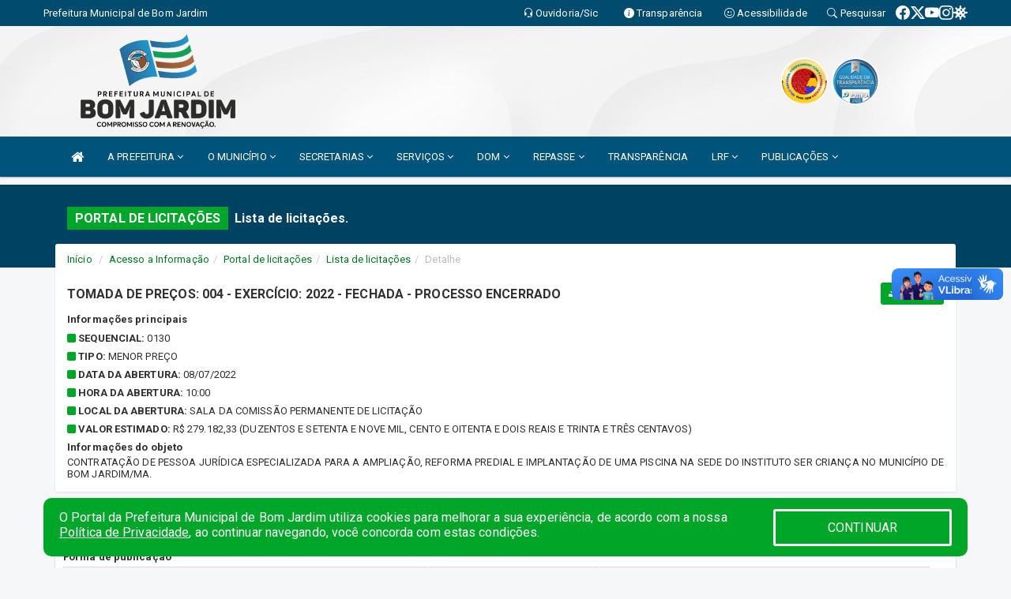

--- FILE ---
content_type: text/html; charset=utf-8
request_url: https://www.google.com/recaptcha/api2/anchor?ar=1&k=6Lfpno0rAAAAAKLuHiMwU8-MdXdGCKY9-FdmjwEF&co=aHR0cHM6Ly9ib21qYXJkaW0ubWEuZ292LmJyOjQ0Mw..&hl=pt-BR&v=PoyoqOPhxBO7pBk68S4YbpHZ&size=normal&anchor-ms=20000&execute-ms=30000&cb=mxyh2g6mu8ni
body_size: 49788
content:
<!DOCTYPE HTML><html dir="ltr" lang="pt-BR"><head><meta http-equiv="Content-Type" content="text/html; charset=UTF-8">
<meta http-equiv="X-UA-Compatible" content="IE=edge">
<title>reCAPTCHA</title>
<style type="text/css">
/* cyrillic-ext */
@font-face {
  font-family: 'Roboto';
  font-style: normal;
  font-weight: 400;
  font-stretch: 100%;
  src: url(//fonts.gstatic.com/s/roboto/v48/KFO7CnqEu92Fr1ME7kSn66aGLdTylUAMa3GUBHMdazTgWw.woff2) format('woff2');
  unicode-range: U+0460-052F, U+1C80-1C8A, U+20B4, U+2DE0-2DFF, U+A640-A69F, U+FE2E-FE2F;
}
/* cyrillic */
@font-face {
  font-family: 'Roboto';
  font-style: normal;
  font-weight: 400;
  font-stretch: 100%;
  src: url(//fonts.gstatic.com/s/roboto/v48/KFO7CnqEu92Fr1ME7kSn66aGLdTylUAMa3iUBHMdazTgWw.woff2) format('woff2');
  unicode-range: U+0301, U+0400-045F, U+0490-0491, U+04B0-04B1, U+2116;
}
/* greek-ext */
@font-face {
  font-family: 'Roboto';
  font-style: normal;
  font-weight: 400;
  font-stretch: 100%;
  src: url(//fonts.gstatic.com/s/roboto/v48/KFO7CnqEu92Fr1ME7kSn66aGLdTylUAMa3CUBHMdazTgWw.woff2) format('woff2');
  unicode-range: U+1F00-1FFF;
}
/* greek */
@font-face {
  font-family: 'Roboto';
  font-style: normal;
  font-weight: 400;
  font-stretch: 100%;
  src: url(//fonts.gstatic.com/s/roboto/v48/KFO7CnqEu92Fr1ME7kSn66aGLdTylUAMa3-UBHMdazTgWw.woff2) format('woff2');
  unicode-range: U+0370-0377, U+037A-037F, U+0384-038A, U+038C, U+038E-03A1, U+03A3-03FF;
}
/* math */
@font-face {
  font-family: 'Roboto';
  font-style: normal;
  font-weight: 400;
  font-stretch: 100%;
  src: url(//fonts.gstatic.com/s/roboto/v48/KFO7CnqEu92Fr1ME7kSn66aGLdTylUAMawCUBHMdazTgWw.woff2) format('woff2');
  unicode-range: U+0302-0303, U+0305, U+0307-0308, U+0310, U+0312, U+0315, U+031A, U+0326-0327, U+032C, U+032F-0330, U+0332-0333, U+0338, U+033A, U+0346, U+034D, U+0391-03A1, U+03A3-03A9, U+03B1-03C9, U+03D1, U+03D5-03D6, U+03F0-03F1, U+03F4-03F5, U+2016-2017, U+2034-2038, U+203C, U+2040, U+2043, U+2047, U+2050, U+2057, U+205F, U+2070-2071, U+2074-208E, U+2090-209C, U+20D0-20DC, U+20E1, U+20E5-20EF, U+2100-2112, U+2114-2115, U+2117-2121, U+2123-214F, U+2190, U+2192, U+2194-21AE, U+21B0-21E5, U+21F1-21F2, U+21F4-2211, U+2213-2214, U+2216-22FF, U+2308-230B, U+2310, U+2319, U+231C-2321, U+2336-237A, U+237C, U+2395, U+239B-23B7, U+23D0, U+23DC-23E1, U+2474-2475, U+25AF, U+25B3, U+25B7, U+25BD, U+25C1, U+25CA, U+25CC, U+25FB, U+266D-266F, U+27C0-27FF, U+2900-2AFF, U+2B0E-2B11, U+2B30-2B4C, U+2BFE, U+3030, U+FF5B, U+FF5D, U+1D400-1D7FF, U+1EE00-1EEFF;
}
/* symbols */
@font-face {
  font-family: 'Roboto';
  font-style: normal;
  font-weight: 400;
  font-stretch: 100%;
  src: url(//fonts.gstatic.com/s/roboto/v48/KFO7CnqEu92Fr1ME7kSn66aGLdTylUAMaxKUBHMdazTgWw.woff2) format('woff2');
  unicode-range: U+0001-000C, U+000E-001F, U+007F-009F, U+20DD-20E0, U+20E2-20E4, U+2150-218F, U+2190, U+2192, U+2194-2199, U+21AF, U+21E6-21F0, U+21F3, U+2218-2219, U+2299, U+22C4-22C6, U+2300-243F, U+2440-244A, U+2460-24FF, U+25A0-27BF, U+2800-28FF, U+2921-2922, U+2981, U+29BF, U+29EB, U+2B00-2BFF, U+4DC0-4DFF, U+FFF9-FFFB, U+10140-1018E, U+10190-1019C, U+101A0, U+101D0-101FD, U+102E0-102FB, U+10E60-10E7E, U+1D2C0-1D2D3, U+1D2E0-1D37F, U+1F000-1F0FF, U+1F100-1F1AD, U+1F1E6-1F1FF, U+1F30D-1F30F, U+1F315, U+1F31C, U+1F31E, U+1F320-1F32C, U+1F336, U+1F378, U+1F37D, U+1F382, U+1F393-1F39F, U+1F3A7-1F3A8, U+1F3AC-1F3AF, U+1F3C2, U+1F3C4-1F3C6, U+1F3CA-1F3CE, U+1F3D4-1F3E0, U+1F3ED, U+1F3F1-1F3F3, U+1F3F5-1F3F7, U+1F408, U+1F415, U+1F41F, U+1F426, U+1F43F, U+1F441-1F442, U+1F444, U+1F446-1F449, U+1F44C-1F44E, U+1F453, U+1F46A, U+1F47D, U+1F4A3, U+1F4B0, U+1F4B3, U+1F4B9, U+1F4BB, U+1F4BF, U+1F4C8-1F4CB, U+1F4D6, U+1F4DA, U+1F4DF, U+1F4E3-1F4E6, U+1F4EA-1F4ED, U+1F4F7, U+1F4F9-1F4FB, U+1F4FD-1F4FE, U+1F503, U+1F507-1F50B, U+1F50D, U+1F512-1F513, U+1F53E-1F54A, U+1F54F-1F5FA, U+1F610, U+1F650-1F67F, U+1F687, U+1F68D, U+1F691, U+1F694, U+1F698, U+1F6AD, U+1F6B2, U+1F6B9-1F6BA, U+1F6BC, U+1F6C6-1F6CF, U+1F6D3-1F6D7, U+1F6E0-1F6EA, U+1F6F0-1F6F3, U+1F6F7-1F6FC, U+1F700-1F7FF, U+1F800-1F80B, U+1F810-1F847, U+1F850-1F859, U+1F860-1F887, U+1F890-1F8AD, U+1F8B0-1F8BB, U+1F8C0-1F8C1, U+1F900-1F90B, U+1F93B, U+1F946, U+1F984, U+1F996, U+1F9E9, U+1FA00-1FA6F, U+1FA70-1FA7C, U+1FA80-1FA89, U+1FA8F-1FAC6, U+1FACE-1FADC, U+1FADF-1FAE9, U+1FAF0-1FAF8, U+1FB00-1FBFF;
}
/* vietnamese */
@font-face {
  font-family: 'Roboto';
  font-style: normal;
  font-weight: 400;
  font-stretch: 100%;
  src: url(//fonts.gstatic.com/s/roboto/v48/KFO7CnqEu92Fr1ME7kSn66aGLdTylUAMa3OUBHMdazTgWw.woff2) format('woff2');
  unicode-range: U+0102-0103, U+0110-0111, U+0128-0129, U+0168-0169, U+01A0-01A1, U+01AF-01B0, U+0300-0301, U+0303-0304, U+0308-0309, U+0323, U+0329, U+1EA0-1EF9, U+20AB;
}
/* latin-ext */
@font-face {
  font-family: 'Roboto';
  font-style: normal;
  font-weight: 400;
  font-stretch: 100%;
  src: url(//fonts.gstatic.com/s/roboto/v48/KFO7CnqEu92Fr1ME7kSn66aGLdTylUAMa3KUBHMdazTgWw.woff2) format('woff2');
  unicode-range: U+0100-02BA, U+02BD-02C5, U+02C7-02CC, U+02CE-02D7, U+02DD-02FF, U+0304, U+0308, U+0329, U+1D00-1DBF, U+1E00-1E9F, U+1EF2-1EFF, U+2020, U+20A0-20AB, U+20AD-20C0, U+2113, U+2C60-2C7F, U+A720-A7FF;
}
/* latin */
@font-face {
  font-family: 'Roboto';
  font-style: normal;
  font-weight: 400;
  font-stretch: 100%;
  src: url(//fonts.gstatic.com/s/roboto/v48/KFO7CnqEu92Fr1ME7kSn66aGLdTylUAMa3yUBHMdazQ.woff2) format('woff2');
  unicode-range: U+0000-00FF, U+0131, U+0152-0153, U+02BB-02BC, U+02C6, U+02DA, U+02DC, U+0304, U+0308, U+0329, U+2000-206F, U+20AC, U+2122, U+2191, U+2193, U+2212, U+2215, U+FEFF, U+FFFD;
}
/* cyrillic-ext */
@font-face {
  font-family: 'Roboto';
  font-style: normal;
  font-weight: 500;
  font-stretch: 100%;
  src: url(//fonts.gstatic.com/s/roboto/v48/KFO7CnqEu92Fr1ME7kSn66aGLdTylUAMa3GUBHMdazTgWw.woff2) format('woff2');
  unicode-range: U+0460-052F, U+1C80-1C8A, U+20B4, U+2DE0-2DFF, U+A640-A69F, U+FE2E-FE2F;
}
/* cyrillic */
@font-face {
  font-family: 'Roboto';
  font-style: normal;
  font-weight: 500;
  font-stretch: 100%;
  src: url(//fonts.gstatic.com/s/roboto/v48/KFO7CnqEu92Fr1ME7kSn66aGLdTylUAMa3iUBHMdazTgWw.woff2) format('woff2');
  unicode-range: U+0301, U+0400-045F, U+0490-0491, U+04B0-04B1, U+2116;
}
/* greek-ext */
@font-face {
  font-family: 'Roboto';
  font-style: normal;
  font-weight: 500;
  font-stretch: 100%;
  src: url(//fonts.gstatic.com/s/roboto/v48/KFO7CnqEu92Fr1ME7kSn66aGLdTylUAMa3CUBHMdazTgWw.woff2) format('woff2');
  unicode-range: U+1F00-1FFF;
}
/* greek */
@font-face {
  font-family: 'Roboto';
  font-style: normal;
  font-weight: 500;
  font-stretch: 100%;
  src: url(//fonts.gstatic.com/s/roboto/v48/KFO7CnqEu92Fr1ME7kSn66aGLdTylUAMa3-UBHMdazTgWw.woff2) format('woff2');
  unicode-range: U+0370-0377, U+037A-037F, U+0384-038A, U+038C, U+038E-03A1, U+03A3-03FF;
}
/* math */
@font-face {
  font-family: 'Roboto';
  font-style: normal;
  font-weight: 500;
  font-stretch: 100%;
  src: url(//fonts.gstatic.com/s/roboto/v48/KFO7CnqEu92Fr1ME7kSn66aGLdTylUAMawCUBHMdazTgWw.woff2) format('woff2');
  unicode-range: U+0302-0303, U+0305, U+0307-0308, U+0310, U+0312, U+0315, U+031A, U+0326-0327, U+032C, U+032F-0330, U+0332-0333, U+0338, U+033A, U+0346, U+034D, U+0391-03A1, U+03A3-03A9, U+03B1-03C9, U+03D1, U+03D5-03D6, U+03F0-03F1, U+03F4-03F5, U+2016-2017, U+2034-2038, U+203C, U+2040, U+2043, U+2047, U+2050, U+2057, U+205F, U+2070-2071, U+2074-208E, U+2090-209C, U+20D0-20DC, U+20E1, U+20E5-20EF, U+2100-2112, U+2114-2115, U+2117-2121, U+2123-214F, U+2190, U+2192, U+2194-21AE, U+21B0-21E5, U+21F1-21F2, U+21F4-2211, U+2213-2214, U+2216-22FF, U+2308-230B, U+2310, U+2319, U+231C-2321, U+2336-237A, U+237C, U+2395, U+239B-23B7, U+23D0, U+23DC-23E1, U+2474-2475, U+25AF, U+25B3, U+25B7, U+25BD, U+25C1, U+25CA, U+25CC, U+25FB, U+266D-266F, U+27C0-27FF, U+2900-2AFF, U+2B0E-2B11, U+2B30-2B4C, U+2BFE, U+3030, U+FF5B, U+FF5D, U+1D400-1D7FF, U+1EE00-1EEFF;
}
/* symbols */
@font-face {
  font-family: 'Roboto';
  font-style: normal;
  font-weight: 500;
  font-stretch: 100%;
  src: url(//fonts.gstatic.com/s/roboto/v48/KFO7CnqEu92Fr1ME7kSn66aGLdTylUAMaxKUBHMdazTgWw.woff2) format('woff2');
  unicode-range: U+0001-000C, U+000E-001F, U+007F-009F, U+20DD-20E0, U+20E2-20E4, U+2150-218F, U+2190, U+2192, U+2194-2199, U+21AF, U+21E6-21F0, U+21F3, U+2218-2219, U+2299, U+22C4-22C6, U+2300-243F, U+2440-244A, U+2460-24FF, U+25A0-27BF, U+2800-28FF, U+2921-2922, U+2981, U+29BF, U+29EB, U+2B00-2BFF, U+4DC0-4DFF, U+FFF9-FFFB, U+10140-1018E, U+10190-1019C, U+101A0, U+101D0-101FD, U+102E0-102FB, U+10E60-10E7E, U+1D2C0-1D2D3, U+1D2E0-1D37F, U+1F000-1F0FF, U+1F100-1F1AD, U+1F1E6-1F1FF, U+1F30D-1F30F, U+1F315, U+1F31C, U+1F31E, U+1F320-1F32C, U+1F336, U+1F378, U+1F37D, U+1F382, U+1F393-1F39F, U+1F3A7-1F3A8, U+1F3AC-1F3AF, U+1F3C2, U+1F3C4-1F3C6, U+1F3CA-1F3CE, U+1F3D4-1F3E0, U+1F3ED, U+1F3F1-1F3F3, U+1F3F5-1F3F7, U+1F408, U+1F415, U+1F41F, U+1F426, U+1F43F, U+1F441-1F442, U+1F444, U+1F446-1F449, U+1F44C-1F44E, U+1F453, U+1F46A, U+1F47D, U+1F4A3, U+1F4B0, U+1F4B3, U+1F4B9, U+1F4BB, U+1F4BF, U+1F4C8-1F4CB, U+1F4D6, U+1F4DA, U+1F4DF, U+1F4E3-1F4E6, U+1F4EA-1F4ED, U+1F4F7, U+1F4F9-1F4FB, U+1F4FD-1F4FE, U+1F503, U+1F507-1F50B, U+1F50D, U+1F512-1F513, U+1F53E-1F54A, U+1F54F-1F5FA, U+1F610, U+1F650-1F67F, U+1F687, U+1F68D, U+1F691, U+1F694, U+1F698, U+1F6AD, U+1F6B2, U+1F6B9-1F6BA, U+1F6BC, U+1F6C6-1F6CF, U+1F6D3-1F6D7, U+1F6E0-1F6EA, U+1F6F0-1F6F3, U+1F6F7-1F6FC, U+1F700-1F7FF, U+1F800-1F80B, U+1F810-1F847, U+1F850-1F859, U+1F860-1F887, U+1F890-1F8AD, U+1F8B0-1F8BB, U+1F8C0-1F8C1, U+1F900-1F90B, U+1F93B, U+1F946, U+1F984, U+1F996, U+1F9E9, U+1FA00-1FA6F, U+1FA70-1FA7C, U+1FA80-1FA89, U+1FA8F-1FAC6, U+1FACE-1FADC, U+1FADF-1FAE9, U+1FAF0-1FAF8, U+1FB00-1FBFF;
}
/* vietnamese */
@font-face {
  font-family: 'Roboto';
  font-style: normal;
  font-weight: 500;
  font-stretch: 100%;
  src: url(//fonts.gstatic.com/s/roboto/v48/KFO7CnqEu92Fr1ME7kSn66aGLdTylUAMa3OUBHMdazTgWw.woff2) format('woff2');
  unicode-range: U+0102-0103, U+0110-0111, U+0128-0129, U+0168-0169, U+01A0-01A1, U+01AF-01B0, U+0300-0301, U+0303-0304, U+0308-0309, U+0323, U+0329, U+1EA0-1EF9, U+20AB;
}
/* latin-ext */
@font-face {
  font-family: 'Roboto';
  font-style: normal;
  font-weight: 500;
  font-stretch: 100%;
  src: url(//fonts.gstatic.com/s/roboto/v48/KFO7CnqEu92Fr1ME7kSn66aGLdTylUAMa3KUBHMdazTgWw.woff2) format('woff2');
  unicode-range: U+0100-02BA, U+02BD-02C5, U+02C7-02CC, U+02CE-02D7, U+02DD-02FF, U+0304, U+0308, U+0329, U+1D00-1DBF, U+1E00-1E9F, U+1EF2-1EFF, U+2020, U+20A0-20AB, U+20AD-20C0, U+2113, U+2C60-2C7F, U+A720-A7FF;
}
/* latin */
@font-face {
  font-family: 'Roboto';
  font-style: normal;
  font-weight: 500;
  font-stretch: 100%;
  src: url(//fonts.gstatic.com/s/roboto/v48/KFO7CnqEu92Fr1ME7kSn66aGLdTylUAMa3yUBHMdazQ.woff2) format('woff2');
  unicode-range: U+0000-00FF, U+0131, U+0152-0153, U+02BB-02BC, U+02C6, U+02DA, U+02DC, U+0304, U+0308, U+0329, U+2000-206F, U+20AC, U+2122, U+2191, U+2193, U+2212, U+2215, U+FEFF, U+FFFD;
}
/* cyrillic-ext */
@font-face {
  font-family: 'Roboto';
  font-style: normal;
  font-weight: 900;
  font-stretch: 100%;
  src: url(//fonts.gstatic.com/s/roboto/v48/KFO7CnqEu92Fr1ME7kSn66aGLdTylUAMa3GUBHMdazTgWw.woff2) format('woff2');
  unicode-range: U+0460-052F, U+1C80-1C8A, U+20B4, U+2DE0-2DFF, U+A640-A69F, U+FE2E-FE2F;
}
/* cyrillic */
@font-face {
  font-family: 'Roboto';
  font-style: normal;
  font-weight: 900;
  font-stretch: 100%;
  src: url(//fonts.gstatic.com/s/roboto/v48/KFO7CnqEu92Fr1ME7kSn66aGLdTylUAMa3iUBHMdazTgWw.woff2) format('woff2');
  unicode-range: U+0301, U+0400-045F, U+0490-0491, U+04B0-04B1, U+2116;
}
/* greek-ext */
@font-face {
  font-family: 'Roboto';
  font-style: normal;
  font-weight: 900;
  font-stretch: 100%;
  src: url(//fonts.gstatic.com/s/roboto/v48/KFO7CnqEu92Fr1ME7kSn66aGLdTylUAMa3CUBHMdazTgWw.woff2) format('woff2');
  unicode-range: U+1F00-1FFF;
}
/* greek */
@font-face {
  font-family: 'Roboto';
  font-style: normal;
  font-weight: 900;
  font-stretch: 100%;
  src: url(//fonts.gstatic.com/s/roboto/v48/KFO7CnqEu92Fr1ME7kSn66aGLdTylUAMa3-UBHMdazTgWw.woff2) format('woff2');
  unicode-range: U+0370-0377, U+037A-037F, U+0384-038A, U+038C, U+038E-03A1, U+03A3-03FF;
}
/* math */
@font-face {
  font-family: 'Roboto';
  font-style: normal;
  font-weight: 900;
  font-stretch: 100%;
  src: url(//fonts.gstatic.com/s/roboto/v48/KFO7CnqEu92Fr1ME7kSn66aGLdTylUAMawCUBHMdazTgWw.woff2) format('woff2');
  unicode-range: U+0302-0303, U+0305, U+0307-0308, U+0310, U+0312, U+0315, U+031A, U+0326-0327, U+032C, U+032F-0330, U+0332-0333, U+0338, U+033A, U+0346, U+034D, U+0391-03A1, U+03A3-03A9, U+03B1-03C9, U+03D1, U+03D5-03D6, U+03F0-03F1, U+03F4-03F5, U+2016-2017, U+2034-2038, U+203C, U+2040, U+2043, U+2047, U+2050, U+2057, U+205F, U+2070-2071, U+2074-208E, U+2090-209C, U+20D0-20DC, U+20E1, U+20E5-20EF, U+2100-2112, U+2114-2115, U+2117-2121, U+2123-214F, U+2190, U+2192, U+2194-21AE, U+21B0-21E5, U+21F1-21F2, U+21F4-2211, U+2213-2214, U+2216-22FF, U+2308-230B, U+2310, U+2319, U+231C-2321, U+2336-237A, U+237C, U+2395, U+239B-23B7, U+23D0, U+23DC-23E1, U+2474-2475, U+25AF, U+25B3, U+25B7, U+25BD, U+25C1, U+25CA, U+25CC, U+25FB, U+266D-266F, U+27C0-27FF, U+2900-2AFF, U+2B0E-2B11, U+2B30-2B4C, U+2BFE, U+3030, U+FF5B, U+FF5D, U+1D400-1D7FF, U+1EE00-1EEFF;
}
/* symbols */
@font-face {
  font-family: 'Roboto';
  font-style: normal;
  font-weight: 900;
  font-stretch: 100%;
  src: url(//fonts.gstatic.com/s/roboto/v48/KFO7CnqEu92Fr1ME7kSn66aGLdTylUAMaxKUBHMdazTgWw.woff2) format('woff2');
  unicode-range: U+0001-000C, U+000E-001F, U+007F-009F, U+20DD-20E0, U+20E2-20E4, U+2150-218F, U+2190, U+2192, U+2194-2199, U+21AF, U+21E6-21F0, U+21F3, U+2218-2219, U+2299, U+22C4-22C6, U+2300-243F, U+2440-244A, U+2460-24FF, U+25A0-27BF, U+2800-28FF, U+2921-2922, U+2981, U+29BF, U+29EB, U+2B00-2BFF, U+4DC0-4DFF, U+FFF9-FFFB, U+10140-1018E, U+10190-1019C, U+101A0, U+101D0-101FD, U+102E0-102FB, U+10E60-10E7E, U+1D2C0-1D2D3, U+1D2E0-1D37F, U+1F000-1F0FF, U+1F100-1F1AD, U+1F1E6-1F1FF, U+1F30D-1F30F, U+1F315, U+1F31C, U+1F31E, U+1F320-1F32C, U+1F336, U+1F378, U+1F37D, U+1F382, U+1F393-1F39F, U+1F3A7-1F3A8, U+1F3AC-1F3AF, U+1F3C2, U+1F3C4-1F3C6, U+1F3CA-1F3CE, U+1F3D4-1F3E0, U+1F3ED, U+1F3F1-1F3F3, U+1F3F5-1F3F7, U+1F408, U+1F415, U+1F41F, U+1F426, U+1F43F, U+1F441-1F442, U+1F444, U+1F446-1F449, U+1F44C-1F44E, U+1F453, U+1F46A, U+1F47D, U+1F4A3, U+1F4B0, U+1F4B3, U+1F4B9, U+1F4BB, U+1F4BF, U+1F4C8-1F4CB, U+1F4D6, U+1F4DA, U+1F4DF, U+1F4E3-1F4E6, U+1F4EA-1F4ED, U+1F4F7, U+1F4F9-1F4FB, U+1F4FD-1F4FE, U+1F503, U+1F507-1F50B, U+1F50D, U+1F512-1F513, U+1F53E-1F54A, U+1F54F-1F5FA, U+1F610, U+1F650-1F67F, U+1F687, U+1F68D, U+1F691, U+1F694, U+1F698, U+1F6AD, U+1F6B2, U+1F6B9-1F6BA, U+1F6BC, U+1F6C6-1F6CF, U+1F6D3-1F6D7, U+1F6E0-1F6EA, U+1F6F0-1F6F3, U+1F6F7-1F6FC, U+1F700-1F7FF, U+1F800-1F80B, U+1F810-1F847, U+1F850-1F859, U+1F860-1F887, U+1F890-1F8AD, U+1F8B0-1F8BB, U+1F8C0-1F8C1, U+1F900-1F90B, U+1F93B, U+1F946, U+1F984, U+1F996, U+1F9E9, U+1FA00-1FA6F, U+1FA70-1FA7C, U+1FA80-1FA89, U+1FA8F-1FAC6, U+1FACE-1FADC, U+1FADF-1FAE9, U+1FAF0-1FAF8, U+1FB00-1FBFF;
}
/* vietnamese */
@font-face {
  font-family: 'Roboto';
  font-style: normal;
  font-weight: 900;
  font-stretch: 100%;
  src: url(//fonts.gstatic.com/s/roboto/v48/KFO7CnqEu92Fr1ME7kSn66aGLdTylUAMa3OUBHMdazTgWw.woff2) format('woff2');
  unicode-range: U+0102-0103, U+0110-0111, U+0128-0129, U+0168-0169, U+01A0-01A1, U+01AF-01B0, U+0300-0301, U+0303-0304, U+0308-0309, U+0323, U+0329, U+1EA0-1EF9, U+20AB;
}
/* latin-ext */
@font-face {
  font-family: 'Roboto';
  font-style: normal;
  font-weight: 900;
  font-stretch: 100%;
  src: url(//fonts.gstatic.com/s/roboto/v48/KFO7CnqEu92Fr1ME7kSn66aGLdTylUAMa3KUBHMdazTgWw.woff2) format('woff2');
  unicode-range: U+0100-02BA, U+02BD-02C5, U+02C7-02CC, U+02CE-02D7, U+02DD-02FF, U+0304, U+0308, U+0329, U+1D00-1DBF, U+1E00-1E9F, U+1EF2-1EFF, U+2020, U+20A0-20AB, U+20AD-20C0, U+2113, U+2C60-2C7F, U+A720-A7FF;
}
/* latin */
@font-face {
  font-family: 'Roboto';
  font-style: normal;
  font-weight: 900;
  font-stretch: 100%;
  src: url(//fonts.gstatic.com/s/roboto/v48/KFO7CnqEu92Fr1ME7kSn66aGLdTylUAMa3yUBHMdazQ.woff2) format('woff2');
  unicode-range: U+0000-00FF, U+0131, U+0152-0153, U+02BB-02BC, U+02C6, U+02DA, U+02DC, U+0304, U+0308, U+0329, U+2000-206F, U+20AC, U+2122, U+2191, U+2193, U+2212, U+2215, U+FEFF, U+FFFD;
}

</style>
<link rel="stylesheet" type="text/css" href="https://www.gstatic.com/recaptcha/releases/PoyoqOPhxBO7pBk68S4YbpHZ/styles__ltr.css">
<script nonce="BKGSPtfaiWDAG713qZlQYQ" type="text/javascript">window['__recaptcha_api'] = 'https://www.google.com/recaptcha/api2/';</script>
<script type="text/javascript" src="https://www.gstatic.com/recaptcha/releases/PoyoqOPhxBO7pBk68S4YbpHZ/recaptcha__pt_br.js" nonce="BKGSPtfaiWDAG713qZlQYQ">
      
    </script></head>
<body><div id="rc-anchor-alert" class="rc-anchor-alert"></div>
<input type="hidden" id="recaptcha-token" value="[base64]">
<script type="text/javascript" nonce="BKGSPtfaiWDAG713qZlQYQ">
      recaptcha.anchor.Main.init("[\x22ainput\x22,[\x22bgdata\x22,\x22\x22,\[base64]/[base64]/MjU1Ong/[base64]/[base64]/[base64]/[base64]/[base64]/[base64]/[base64]/[base64]/[base64]/[base64]/[base64]/[base64]/[base64]/[base64]/[base64]\\u003d\x22,\[base64]\\u003d\\u003d\x22,\x22wrhcw7LDo8KYI8KhT8OGVw7DisKAw7AUAWDChsOQEELDmybDpV3Cp2wBTBvCtwTDsENNKkVnV8OMTsOvw5J4H2vCuwtyCcKifgJwwrsXw5XDpMK4IsKBwpjCssKPw5t8w7hKB8K2N2/DuMOoUcO3w6HDqwnChcOYwr0iCsOMFCrCgsOVGnhwM8OWw7rCiTzDucOEFEgywofDqlPCpcOIwqzDlsOfYQbDrcKtwqDCrFXCqkIMw4LDocK3wqocw7kKwrzChsKzwqbDvWDDisKNwonDqUhlwrhFw5U1w4nDkMKBXsKRw64QPMOcWsKkTB/Cv8KowrQDw5rCiyPCiBAGRhzCmgsVwpLDtiklZw/[base64]/CosOCJMOYw4VHw4Elw542fGZgeAvDjidycsKIwrFMZjjDmsOzcn9Ww61xdcOYDMOkTj06w6M3FsOCw4bCosKcaR/[base64]/w6JTHUTCi8OgwrPChcOawofDm8OiwoHDmWTCi8K7w5Vcw48ew67DmH/CrSnCgAYkdcO2w4BDw7DDmjbDmXLCkTcBNUzDqETDs3Qrw6kaVXHCjMOrw7/[base64]/XzHDpjfCjApUwrHDsMKUacOHw7lDw7rCisKgGWogJsO3w7bCusKEb8OLZwjDh1U1VcKQw5/Cng17w64iwocqR0PDtsOYRB3Dh05iecO2w7geZnvCpUnDiMKDw7PDlh3ClMKsw5pGwq3DrBZhJHIJNVlEw4Mzw4zCvgDCmzrDt1Bow4JiNmIBAQbDlcOHJsOsw644MF9/Ty7DsMKfa0BhamEBeMO8fsKzB3dSSArChcOrd8OyHmlBbDJGUBQSwpnDhDJSEMKrwrbCoh/Cjz5sw7cxw7w/[base64]/DjsOQUcKNwqo2fcOOZsKQDcOebsOTw6bDkHjDsMKEFsKkWAHCrC3ChQpwwoMlwp/Dkn3Duy/[base64]/CqVvDucKPHQUTw7nDsXnDvll2SzfCp8K7E8ONwrrDrcKiGMOxwq7DrsOhw7oQem8nF0xtTlgQwoPDncOCw67DrWkpfz8ZwpLCgCtrSMOmUmg/X8O+Og4pWjHClsOCwoAkG03DhWbDs3zCvsO9e8Ojw48EUsO9w4TDgGfCsD/CswvDscKyJ2EGwrFMwqzCm3bDuRULw79PAhcPUMK8FcOAw5fCk8Oke3bDsMK4UcOMwrIwZ8Kxw6sCw7fDmzETZcKMXDdsYsOewq9Zw7/CrinCtVIFFFbDusKVwqYpwofCr3HCjcKHwppcw4xHChTCgBpMwrLCqMKqMMKiw45+w6BpVsOBaX57w4LCtRDDncOyw6ATeGkHWF/[base64]/[base64]/w7nCokFGMMK2X8KFw79vw7LDv8O9wpHCvMKhw4XCkMKybVvCuQJ6Q8KhMHhBRcOsEMKbwqDDv8ONYz/[base64]/[base64]/[base64]/Dt8OUR8K8cMKqwqbCh8O7wqR3f8KOPh/CkcKkw7LCkcKOwok8BnPDhHbChcO7OAUuw5rDoMKmJwnDgkrCsSR7w6vCpMOpOyBPSlggwqs6wqLCiGMSw50cK8KRw5YWw4JMw4LCpwkRw75awqnDrHFnJMKlKcOnFUjDm0JqCcK8wrF+w4PCjztPw4NnwpYnBcKEw7V1w5TDpsKdwodgYm/[base64]/wpTCncKVwofDv1Yjw6oBYsOiw6/CvHbDoMOZPMKpwp1tw4h8w4VRwpd3fXzDqmouw4EVT8Oawp59OcK7VMOLKxRCw53DuBTCq1LCmQrDlG/[base64]/ClmJDw5pOw5DDtRjDuDoUFsO2TGDDu8KxAQrDizs9O8KdwozDj8K+bsKZNHY8w754CsKfw6rChsKFw5PChcKIfRAiwrrCmgl/[base64]/wrzCpzLDqijCnVFwwq7ClDHDrUUow5Quw6jDvD7CvMKDXcK2wr/CicOBw4cUKh92w45pNsOswrvCoWHCm8OUw64YwpnCvcK1w5fCvhZEwpTClw9MP8KTESdywrPDpcOIw4fDuDVVUMOiBcOrwp4CXMOpbUdMwrt/b8Kew5ELwoAMw7TCrR0Jw7LDmcK+w6bCkcO0IHEFIcOULSHDnm3DqgdjwpzCm8KBwrDDghzCk8K5AS3Dh8Kaw6HClsOsdE/CrHrChk89wovDi8O7CsKPW8OBw6NiwpbDpMOLwqMIw6PCi8K4w6fCgxLDtVJYZsOwwoE4ClvCosK1w6nCq8OEwqLDnlfChcKbw7rCowrDr8KMw5HDpMKlw4d+Sh1FNMOtwoQxwqprMMOQDR8mecKKWGDDlcKpcsKWw6rCg3jDuiFnbl1Rwp3DqhQHXnTCqsKfMT/Cj8Kdw5dsZHzCpDrCjcOJw5ccw6rDoMOVeSLDtMOfw74vcMKPwrLDsMKqNRsFa1jDglUswqhWPcKaHsO3woYEw5oYw7zCisOgI8Kfw75iwqTCk8O/wqB9w57Cq27CqcO8C0YvwqTCs2JjdMK5aMKUwpnCm8ONw6TDjkXCl8KzezkYw6rDsE3CpEnDuFjDg8K7woUBw47CmsOlwoFnfDhhL8ORYhQBwqDCgS9RNkZZZMK3QsO4wq3CoR8rwp/CqU5ew77DhsKTwqlwwoLCjUfCo1vCncKyQsKiEcO0w7wNwrZ9wo/Dk8OyQF9ofAvCiMKbw75qw5DCqhs0w7FgbsKfwr/DicKAFcK6wrHDlsKqw4MNw45CO1Q/woQaJD/CpFHDhMOYBWjCigzDgxlfA8ORwpjDvXwzwrnCicKYDwxyw5/DhMOZfMKXAxfDkVLCrA5RwoJTOW7CicOzw68CIU/DkxrCusOAGljDi8KUUhk0JcKmKxJAwo7DnMOHRW8ZwoVMTyIPw6ABBxbDgMOJw6IEP8O1w4bClMKEDhPDk8Otw6zDrQ3CrMO6w54zw7weOmnCicK2JMOdYDrCsMONDmHCk8Kiwqt2SEcTw6o5JVp5acK7woR/[base64]/w7LDicKJw4vCgMKtQCEMBwhKcmJ0wpgKw43DtcOxw5PCqmPCssOvSgwhw5RtBFADw68KSRjDsDDDsip2woInwqo0w4Apw7U3wprCjDladsObw5bDnRk5wqXCg2PDucKDX8KZwojDv8KTw7vCjcOOw7/CqEvCn3Rgw5jCoWFOS8O5w48uwqfCsyjCh8O3a8KGwovClcKlZsKjw5VmBxjCmsOXVSoCY21TTGgvFQfCj8KaXl0/[base64]/Dk8KvwoHCg1cOEnVzwpFJw5XCpH7CmR3CpE5Aw7HCrlLDhAvCnFbDoMK+w4Ubw44DFXjDgcO0wqkFw6x8GMKPw67CusOOwpjCgnV/wr/CusO9AsOEwrDCjMODw75Bwo3DhcKuw6YNw7fCg8O5w6B5w4vCtnEwwo/Cn8KNw4xdw7oMw7ksdcOrZzrCgW/Di8KDwoUDwqrDocOuC0jCgMKxwqbDjntZKsKgw5gtw6vCsMOiUMOsER3Dn3HCql/DmjwjQMKyJlfClMKsw5JdwoQgM8KbwojCjWrDqcOpLhjDrUIfVcKiVcKkZT/[base64]/DsKWwq/[base64]/CtzkLw7PCim7DrlFCR8OVw7nDmcO9w5HCmi90BMO3Mjgiw61Gw6/[base64]/CgxzDk8K+w7TDscOlwohkw6kNZEfDgw7CoE3CqBPDrsOYw7pyCMKtwrtBfsK3GsOGKMO+w6/CtMKYw4Fxw7EUwoTDpztswpchwobDnB1PecOsfcOMw7zDicKaZR0hwq/DhRlQYi5COw/DtsK1V8KHUyAvXMOQXcKCw7DCkcOrw5HCmMKTVWXCj8KRfsKywrrDsMO/JlzDj3txw43DhMKFGhrCl8Ogw5nDqijChsOxKcOKeMOeVMKxwp3Cr8OnLsOKwq1zw7ZCIcOIw4JvwrUaT0t0wp5dw7DDk8OwwplxwprDqcOtwoFaw7nDjSLCkcO0wqjCvTsMaMKKwqXDjRoawp9lMsO/wqQXGsKEUBtRw49FO8OJEEs0w6Y9wrsww7JBMDdPSEXDgsObDSrCsz8UwqPDs8Krw6fDk2rDkjzDmsKcw484wp7CnkV5E8K+w4Agw4XCjivDkB/DrcOzw4fCnlHCusK6wp/DhUHDqMOpwpfCssKuwqfCsX8UX8OOw7orwqbDp8OGATbDscOnRyPDlR3ChUMqwo7DlUPDqjTDv8ONT0vCtMOEw5Q1J8OPHBw+FzLDnGk6wqNbADnDglnDp8O0wrwUwpJbw5pgHcOew6lsPMK9wqsRezYFw5DCiMO/[base64]/[base64]/[base64]/bMOrf0VReVwCTnbDusOpw57Cq19twr55wpDDncOfb8KfwqjCrS8XwqB/[base64]/L8KEWMKvwq9LwobCvDclwq8eUlvDvWEdwpkEHH/Cu8OGWypYSGbDtcOIYAvCrhjDuTVUXQJQwo7Dp0nCmnZJw7bDvUIvwo9aw6A9FMK+woE6ERDCusKLw4V5XAYZHcOmw53DiE4jCRHDmTjCk8OGwoFVw7DDrjvDk8KXfMOHwrDChcOtw5Ryw7x0w7zDqsO/wqV7wptrwqfCpMOaHsOpZ8Kvbmg/KcOBw7XDqcOJKMKSw63CghjDicOPSibDtMORDXtQwqJ6csObb8O9AcOoH8K7wqXDvSBswqdJw7gUwo0bw63CncKqwrfCiUHDsFHCmXxMTcO1c8OEwq9Fw5vDiyTDtMOgXsOhw60uTTkdw6QowrgPTMKzw7kfZyMkw7XDg3VNZsKfchLChEdXwrBgKS/DgcO0CcOQwqHCnW8Zw67Co8KJMyLDuVJ2w5kXH8K4fcO+XxFNAcOpw7zDscOWYwp9MU03wrPDoHbDqXjDnsK1bRs2XMK8IcOrw41cPMOSwrDDpAjDjFLCuzzCtB9FwqFSMUZMw6zDt8KrNRDCvMOMwqzCoTMswrE1wpTDtB/[base64]/WsOXW8KZw5nCggZ0GFrDqC0iwqM1w4TDg8OpXhRkwrHCnU81w6bCt8OoFsOIbMKjdBl1w5bDozjCl0XCknd3RcKWw59WXwVFwp8WQjnCokk+JMKJw6jCk0Rnw5HCuAnCncOhwpjDrjDDmcKxIsOWw63CkxzCkcOMwp7CtB/DowNTw40PwplFY03Cn8ORwr7DicOTQMKBQRHDgsKLQmU/[base64]/DqsK6woZTW03CuMK7wpfDvzxBWsO6w7TDk8KXZH7DkMOpwp4zB3Ndw4MRw6PDqcO8MMOUw7zCpsKqw6U0w5lpwplTw6XDqcKpc8OkTEbCu8K/WA4FCGrDugRBbCvCjMKAUMKzwohXw5clwpZ5wpDDtsK9woo9w5HCqcKlw4o6w6zDsMOZwqYOOcOJd8K5eMOWSyVdIyHCosO8BcKBw4/DnsKRw6rCk2A1wobClGgKPlzCt3LChnHCkMOcfDbCtsKSUy00w7jCjMKKwqRzesKmw5cCw6EuwowYFwZsTcKKwph/woXConPDtcKRDyzCgjTCl8K7wpNMb2JvMSLCn8O9A8KfQcOpTcKGw7AdwrvDi8O+L8KNwq1KA8KKAXTDqxF/[base64]/RsKGIBjCs8KRZ8OqeRp4aw7DuidzwobDiWF9B8Kuw5B6wqdSw4A3wpRyd11SEMO4TcOHw4V+wrl1w5nDqMK+FsKvwqJoETxeZcK6wqVyKA1iVRA1wrjDm8OJDcKQK8OHVBjChyTCt8OuNcKWc2ljw6/[base64]/DqcO8w7HCv8OBw4HCujVIwrXCv8K/wpllwr/DnR9XwrzDu8O1w6NRwpcyNsKXBMOqw47DhENeZSkkwpbDtsKUw4TCgm3DngrDohTCuCbCnQ7DvQoNwqgoBRrCicK3wpvCucK/wppsPW3CmMKcw43DmUdQOMKiw43Cp3pwwotsG3hzwoMuHGbDlU0Pw58kF39bwqvCoFwMwpZEKsKwcEbDpFjCnsOfw5HDtsKYUcKjwq1jwp3Ch8Kow6pdCcK2w6PDmsKbK8KYQzHDqMObHwPDkWtxEcKIw4TCg8O8VMOSYMKcwq/[base64]/w4hDwpVdw5jChD7Dg1pqZ359NcKXwrkXbcOLw57DtWXDhMOqw7wQYsOME1HCiMK1RBo/[base64]/ChwNySQHCu2FDw6I0TAfDmzgowoHCsMO4fEk7wqx/wpRBw7gnw6Q9c8KMQsORw7BKwqNXHHPDlnx9EMOdwrPCmAh+wqBvwq/[base64]/bB9ew7/CrXjCq8OYwqPDuXrCpBwxJlfDnhIeJ8KdwpjCpTjDh8OlGCbCmjtrAFZSeMKdX3/ClMO+woh0wqQOw6BeIsKcwr3CrcOMwrjDqV7CpHk5BMKUZcOQK1PCoMO5XBYCRMOzV2NyERrDicOQwpfDjU/DicKtw4ZXw4ECwoAPw5UibEXDmcKCP8KaTMOjLsKsHcKFwrV8wpUDLzwEEks3w4bDr17DgntVwp7Co8OuSSksEzPDkMOPNTR8D8KdLwbCqsKDKj0OwrpiworCnsOfR0jCpi/Dk8K+wq/ChMK/[base64]/DlsO6dmXCmQYhaULDtygzw48COsOgKyrDsh7DjMONf0wMPh7Cvz0Iw50/e0Iuwop+wpI7aFPDrMO7wqjDiksjd8OUMsK4UcOMeEMUN8KMMcKAwpx8w47CsDVzOAvDlxITAMK1DDlSGggbP2okBA3CsWjDi2vDpDUHwrhUw6F+Q8K2KFwoDMKXw7TChcOrw73CmFZPwqUwbMKxUcOCb0/CqlVGwrZ2L3PCp0LCkcKpw6XCgmsqVxbDk2seWMKMw61qKR07C0lNED1kPXnDu1rDlMK2Bh/DpSDDuEvCgi7DujXDgwLCrRrCjMOzLMK5XUrDuMOuGVQBMCJYPh/CoXgXbzZROcKCw67CvMOHasKUP8OWGsKjJGsndSwnw6TCisKzHB1nwo/CoXHCvMK9w7jDnBvDo0o9w6saw6g9M8Oyw4XDp2x0wrnDtDjDgcKIMMO3wqkSUsOzCTNzGcO9w4ZqwonDrynDtMO3w5zDp8KfwqIww73CvnPCrcKYDcKJwpfClcOOwoLDtk/[base64]/DqsOuwoIJeC4TCsK4wpVEOcOfw7Qxw6vCvMKWDkg0wrXCvnpew6XDmgFEwoMSwpNebnfCs8Ocw7jCs8Kofi7CvAfCvMKpIMO4wpxKBlzDgw7CvkABDcOTw5FYcsKIHSjCln3DoDlCwqkQMxXCl8K3wqocw7jDgF/DljpUaC4kFMOcWygdw7drLsO9w7hjwpt1SRs2w5krw4XDicKbPcOww4LCgwHDsW0jQmDDjcKvEwpEwpHCnQDCj8KDwrwkS3XDpMO2PHnCj8OURSllf8OqQcO8wr9gfX7DksO5w67CpiDCtsOrRMKGcsKJWsOjIQt8GMOUwo/[base64]/d8ORC00pVsK9wpHCji5YP8KQesK/EcOvDhnCtE3Dp8Onw5/Cn8K4wonCoMOnY8KPw70bXsO9wq1/wpfCgnhJwqhzwq/DkDTDrngfEcOqV8O5QSoww5AuZMObGcOvJ1lGBCHCvjDDqm3DgArDscKzNsOPwpPDoFBlwrMLH8KRVDLDvMOFwoUBOHBjw7ZEw6R8MMKpwq40JzLDjyIQw59cwqIKRz0aw6fDksOpXnLCsi/CksKCf8K0I8KKJzhiUcK6w4DCncKrwox0Y8KTw7BDIh8bOAPDv8KRw6xHwo0sFMKSw6kBFWkKPBvDjUt2wpLCsMK+w5jCoiNPwqMnRBTDisKxD1opwrPCtMKCCj0LDD/[base64]/w4HClxgswqo1w5LCrcOlIcKNI8ObLChjwqVyTcOWN3MVwpzDuAPDqHp/wq4kEBjDksK/GTNnJD/DrcOSwr8HLsKSw43CoMOuw5jCiTNUREXCvMKtwrrDk3gAwovDhsOPwqo0wrnDkMOiwr7Ci8KcVjYWwp7CqEfDpHplwr/Cm8K3wq8xIMK/w4xSB8KmwolfNsKFwpvDtsKkUMOHRsKew4nCgRnCvcKFw650fMO3K8OsesOsw6rCi8OrO8OUaTDDkDINw75/[base64]/DucKTw6TDssK4AcO+wrfDnStWwq5CD8Kyw5XDrXhuRHfDo1hLw73Cm8O7d8Kvw47CgMONKMKAwqdqCcOvM8KYP8K2SWoQw4Y/wpQ9wqF6wqLDsmthwrdJakDCilU9wofDusOZFxs6P392BQDDocOWwojDljNdw6g4NDR9G395wpMCW0MgBkIQAV/CoRh4w53DqwTCpsKzw5DCgnxEIVEhwr/[base64]/Cg8K5TCQnwpkMWcKJR8Oow5PCqsOMX04/woIHw7l7D8OXw71uLcK/wpoMc8KtwoAaRcOmwrp4NsOzU8KEHMKvP8KOfMOGEwfCgsKew5lTwrHDmjXCpnPCuMKZw5I1UURyNkHCm8KXwrPCkiHDlcOlcsK7QhgaH8OdwoZyNcORwqgsWMOfwppHUcO/[base64]/ecOYw74AwoMsBC/[base64]/CkWhPeGgkAFHCusKawoZrw7BQwoQTCcKpeMKCwonDoCzCtQgQw7NXE2LDisKQwqdoJkd7CcKTwpsuVcOyYmptw5wywoN9BQDDlMOTw7zDqsK4GREHw6bClMKxw4/DhAzCjjfCvl/CjMKVw6sEw6Mnw7fDuBbCnG0uwpAwZATCicKyeTjDnsKzLj/CicOTdsK0UhTDlsKMw4fCg1kVBsOWw63CoysZw5hjwqbDohMZw4kwRA1td8OBwr1xw4Emw5EVAx1zw6MpwoZka3w8AcOBw4bDv2Juw6lBexY/KFfDocKrw4t6ZsOEbcOTFsOdA8KSwqrCkSgDw6TCgMKbGMK2w4NoU8OXfxl+DmgMwoZSwqQeGMK+LRzDkwoQDcOhwpTCisORw64RXCHDo8OREFdzJ8O7wqPDq8KSwpnCnMOewpHCosOGw6vDig12b8K0w4otQQFWw5HDlgDCvsOpw4vDg8K4asO0wqjDr8Ohwr/CpShcwq8Rb8O5wplwwoBTw7jDicKiJ2nDlgnChnF9w4BVAsOOwpvCvcKHfcOlw7PCrcKdw7JENADDpsKHwrjCnMO7YF3Dg319wo/DoCt/[base64]/Ci8O/e0o/LjgZwrFDO8OHwo/[base64]/wro8N8KDwoBFwphRw7xZSMKQwqjCnMOWwqYQNMKmP8O0bwjCnsKQw5LDlMOHwozCgFJrPsKRwoTCpm0Xw4TDjsOfLcOfwrvCgsOhSS1Bw47Cr2AUw73CjsOtX3dSQcO1Rx/DocOSwr3Dig9XdsKEJ0DDlcKFYC8GSMKlT0VNwrbCn0QMw5pPE3LDkcKtw7bDvsOaw63Co8Oga8Oyw7nCtsKIEcOgw4LDrsKKwr/DlgUeKcOKw5PDtMKQwoN/[base64]/ChvCknoWwpgUwoEXwp1Dw4xdLMOaw5jCiCVyF8OtAWnDtMK0NTnDlQFkdWjDsTLCn2TCrcKYw4ZIwrJYOi/[base64]/[base64]/OirCgzAlO8KRN8K7DFonw7A3FsKMNsOQVcO5wqRrwrwuQsKKw69cJ1VEwqtyE8Kaw51gwrl2w4bChBtgLcOCw54lw7IVwrzCocO/w5zDhcOvQ8KvARMaw5A+a8OgwofDsFfChsKQw4PCrMOmUVzCm0HCqcOxZ8O1Dn0iBEg9w5HDgMOxw50Jwpxqw6tTw5dsPn1+GnUHwqDCpHdZGsOAwojCncKVdw3DqMKqZmgrwpNGKMORwr/[base64]/EgXCl8KfesKMwqfCu8OuM8KqABzCqXhkwplybxPCrwAadcKkwo/DrzrDkhstI8OuBW7DiSnDhcOaScOHw7XChEsxNsORFMKfw74mwrnDslnDtzsGwrDDvcKAasK4FMKww505w5hgXsKFKnN/wowxNDvCm8Orw5lbQsKuwq7DoWh6AMOTw6/[base64]/wq5ewqPCpT/[base64]/[base64]/wqjCnMKUXcOGwozDt8Kpw73CqRHDrTN6wqxFKMKGwpPDj8KkSsKFw6rCvMOUJgUgw4HDtsKNCMK2ZsKvwrEKF8OaG8KRw5FDcsKHBit8woXClsOjNS42I8K8wpPDpjhjTi7CqsKOHsOgQXEOBGfDjsKyDDJDZx0MCsK/A1bDjMO/[base64]/[base64]/[base64]/ChyDDtmB6wrjDm0hrw4MNPhbCsQ7DsMKmEsKYWjAsJMOMacObbm/DlgHDusKSPAvCrsONw73Dvn46VsOINsOIw65pasKKw4HCgTsKw6rCoMOoLzvDszLCucKgw4vDkF7DrUgid8KlODnDlEPCt8OSw51eX8KISzE4R8KDw4/CgC7DtcKyLsOdw4/DmcOfwoIrfgnCt2TDnTMEw4h3wpvDosKDw5vCgsKew5XDrAZXTsKWREgMTBzDoVwMw4HDpFnCjBbCmMOiwoRIw4AgHMKEesOIZMKFw6x7YDHDiMOuw6VtWsOyexvCr8K7wqTDucK1XBDCo2cGKsKUwrrDhnfCiS/[base64]/CqMKaFcK9DDvDrAnCjMKeSyTDg8KjwofCn8KwecOTUsKqYMK6SDLDicKwcgg7wolRBcOEw4YCw4DDr8KqNRMGwqk4QMO4QcK+HyDDlG/[base64]/[base64]/DpMKdw5/CjG/DvwcgwqnCgcK+w5kOwrnDlCgcwpTCl2hLGsK/M8O1w6Mxw7dAw7zCmcO4PAllw5xRw7nCo0PDknPDqUrDkUwfw4NwQsKUWH3DpDQeP1YbXsKGwr7CqxVnw6PCsMOmw7TDpAZcNlszwrvDjEnDnlh8XgRZc8K4woYYK8Ogw4/[base64]/DrBHDuULCusKPUGV4wqDCoQbCijrCssO2Em4/ZMOvw7l6LQjDsMKhw5bCh8OIQMOlwoMHRSI5awbCtSTCgMOKLsKRNUjCq3VLVMKiwogtw4Juwr7CssOPwp/[base64]/DoQbDll7DiSTCqsO0wqwiw6hFw5DCultAwr9zwqLCrjvCh8KFw4jDhMONUcOvw6dBPh1+wpjCusO0w71uw6vCnMKROyrDgAPDi1jDm8OwLcOkwpVJwqlKw6NqwpxBwpgdw6DDnMOxe8Khwq3Cn8Kya8KrV8O6PsKWFsKnwpTCiGhJw50dwoRkwqPDgGXDr2/CsCbDpDTDuS7CnwQtXVkrwrHDujTDo8KsFgAtLxzCs8K1QyfDsBrDmRPCvcKkw4vDr8KycGvDlyIZwqwlw7NiwqJmwqp0TcKUL1hGDl7CjsK4w6p1w74QEsOvwoxsw6TDil/CmMKvUcKnw4bCmcOwOcKhwo/CoMO0fMOWLMKmw6bDkMOdwrdtw5cYwqvDgGh+wrzCmAzDpMKJwpcLw5fCvMOBDmjCosOAShXDjy/DuMKADn3Dk8Olw7fDrwcGwr5/wqJrMsKhUwlzTHYpw7dywqzDhRovUMKRCcKTdsO9w7rCl8OOQCDCusOpe8KYIMKqwrMzw7ZowpTCkMO2w7UBwoDDn8KBwpYywpnDsVDCtzICwrgnwoxbw7PDvSpFQ8OPw7TDsMOzc3UPBMKrw51/[base64]/Cr1bCuhQnwoXCpxTDoDlLD3tzw73CkiPCqMKudxFgc8OFH17DvcOLw67DjhTCocK1QUd7w7NuwrNGVyTCiizDkMKPw4w2w7DCljfDnBk9wp/ChQFlNlc4wqIBwoTDq8Onw4cAw55kQ8ONdnUiHVFtcFzDqMKnwqVNwpIiw7fDm8OpasKfccKKBkDCq3bCtMOIYRhhNmFUw7FpG2XDpMK9XMK/wo/CuVrCj8ObwqjDj8KPwrLDphnCmsK2ck7DgcKfwoLDksK+w7jDhcO9OC/CplvDjcOsw6HDi8OITcK8w5nDqAA2LBs+csKzcwlePsO1BcOVNlp/wrrCqsKhdMKDeRk4wrbDsRAIwp8wWcK5w5/CpC5yw4k1U8OywqTCuMKfw6HCiMKVUcKkfSAXLSnDssKow5cIwpQwSBkRwrnDsSHDp8Otwo7CkMKzw7vCtMKTwoofasKeWATCv1nDmsOawqVjG8K9AGHCpjHClMOzw7/CicKYTSrCuMKpMxnCojQnV8ONw6nDhcKkw5ooGxJbTG/Cu8Kaw7wwQcKmO1zDqMKjTWPCr8Oow49HRsKbQsKnfMKfBcKSwqRYwoXCnwEGw7gbw7XDhyVlwqLCqzgGwqfDrFtwI8O5wo1QwqfDvUfCmk4xwrvDk8Ogw6/Dh8KZw5hZF1FnW2TCtA4OTsKKYnjDjcODYi0qSMOLwrw8AAQja8OQw6HDqFzDnsKzTsO1WsO0E8KZw55dSSZtVQpxWltrwqvDhxsjKglKw6xiw7gLw4XDmRN3VxxgCmXCv8KjwppedRoOPMOQwpTDoybDn8OSIUDDgCNhPTgIwqLCjlttwoVkO1HCvMKgwobCjRPCgQ/DrC8cwrHDn8KYw4Vjw6tkf2jCmsKVw6rClcOcHMODJsOxwoZQw64aWCjDqcKZwr7Cpi5Ff1PCusOid8K7wqcPwqLCoBFqEsOQHMKGYU3CiBYDEz3Dq13DucOlwpQdbcK1XcKiw5w6NMKBOMODw4DCsn/ChMOww6oqPsOSSiwpO8Oqw7/CocOmw5TChkZNw5trwqvCrU0sE29Sw6fCkn/DmHw1TDEHEjUlw77DtT5aEkhyXsK8w54Ow4nCp8Owe8ONwpFHNMKzP8KSUFdxw4DDsg3Ds8KEwovCjHHDk1bDqy9IeT4sfB0zUsKpwrtowpF4NxMnw4HCjh5pw6LCgVpJwoBfI1fCu08Fw5rCksK/w7FeTlTCp2TCqcKhCsKvwobDrksTGsK6wpDDgsKodGoDw5fCiMObVcOtwq7DpznCinU0ScK7wqPDlsKydsODw4EIw6tNCyjCm8KqJkE/OADDkFzDusK1wonCgcK4w6LDrsOLTMKGw7bDiCDDnSjDmUJYwq/Do8KBc8KkAsKMDB4hwpsLw7c/LRvCnzJIwprDlxnCiUUrwqjDpRPDj2B2w5jDsVMKw7o6w6DDgj/[base64]/w6bDjAXCuMKCwrkaw7bDo8ONw7LCgcKdwpDDlsK9w5J/w6rDncOZNU4YR8K6wqfDpsOsw5UjGTUqwrxFQl7CnSHDp8OXw47CosKtVsKubQPDnG4uwpU9w6xdwovClCPDq8OSeHTDhULDocKiwp/DuB7DgGvCqsOqwodqNBTCrjIOw6sYw7UqwoZyOsKOUiYPw7zDn8KXwqfCjn/Cl1nChTrCrnjCnEdMScKUXnx2N8OawrjDti0jw7TCnQnDqMKpcsK7KVPDnMK2w77CmhjDpR4Gw7DCkwITY25Dw6V0SsO1PsKbw7fCgEbCpW/CtcOXcMKdGxh2dwNMw4fDmsKGw7DCjXlBASTDjQAqKsO6cAJpR0TDkkrDoX08wpYjw5ccIsO3w6VOw5MlwqNAKMOJS0oOGw3CtGvCrCgqZCE/[base64]/KR/[base64]/DisKWX14jdhkaHF3Cp8O8PsOdw69XHsKcw6FFHyDCvyDCr3vCuHDCrsOfdxfDpcOmFMKAw74EWsKuPzbCj8KmK2UbYsKgEwJFw6ZOdMKnUSXChcO0wofClD9JWMKLZ0hgwrkZw5TDkcOoBcKmX8OMw7xxwrrDtcK2w6fDlm4dD8OWwqUawr/DrgALw6/DkCDCmsK+wpo2wr/DiBLDrRl+w4JoaMKBw7HCqAnDt8O5wq/DlcOzwqhPJcOLw5QmP8KmCcKyZMKhwovDjgFhw4JHYHsLCEs5TxPDuMKcMhrDjsKlfsKtw57CqQbDs8Kxf0whOcOGaQM7dcKaLD/DnB0/H8K7w47Cu8KUMljDoXbDvsOGw5zCvsKqfMK1wpLCrALCoMKLwrljwrkAHQjDjB8ZwqdnwrtsP1xeworCn8K3McOpUVjDuFQ0wqPDj8Ovw4bCpmV8w7bDscKtGMKMbjJZbj/DgyIVf8KEw7rDpFIQGEJYdRPCiFbDkCEPwrY2YEPDuBLCu21XGMK/[base64]/CrsOJRcOJOMKkZcOxV8K/KcOkwqLClxAGwqR9ZsO9B8K+w6IDw6VSesOmZcKhdcKsE8KAw7ohAmvCuH7Cr8OjwqTCtsOkYsK6w7PDqMKNw7AkEMK7LcOEw50LwpJKw6FAwoVvwovDlMOXw5HCjUV/ZcKHJsKjw5p1wqjCoMKiw7gFQS9xwqbDukhfKCjCpH8hPsKHw50/wr3Cmzp5wrvDvgHDmcOIw5DDg8Ovw5XCmMKbwqpTBsKLfCTCpMOmB8K0Q8Kuwpcrw6jDgF0Owq3DhXVPw43DrE94OiDDvkvCscKhw7nDq8OTw71EFSNyw43CusKbRsKjw4dYwpvCnsO2wr3DmcK8LsO0w47Cv0Q/w7k1RUkdw68vR8O2QD8Xw5s5wqXCrEsOw73Cm8KkASkGeyjDlTfCtcOKw5bDlcKPwotXH25qwpXDmAfCksKPVEdKw57DhsKPw4FCOngWwr/DgRzCgsONwrY/[base64]/[base64]/CusKgOMK0FMO1w7bDjBlaBsKcwrbDosKhLMOCwq9aw53CuhoMwpYBc8KSwpnCjsKjTsOXGX/Cj3JLRGVDZxzCqAnCocKiZWU9wrjDpXlzwpzDksKJw7bCssOFAkrChDHDowjDkUFLOcOpBhMkwonCo8OGDcOAK0gmcsKOwqA+w5HDnsOOXcKUUkTDqR7CvcOIJMKoCMKcw4E1w73ClS8FX8Kdw7YRwr5Jwo5Tw75Tw6hVwp/DkMKsRVjDgUlibR7ClAHDmBZpBnsJw5Aew4LDvcKBwqkBbcKvKmdcO8OUNMK1T8Ktwqomw4oKQ8KGXXM0wrjDisOfwr3DkmtSAE3DiBRHPMOabnHCigTDuCHCpMOvWcOWwo3DnsOTGcK9KGbDjMOnw6d9w4AlO8OLwqfDvWbCscKnYVUPwoUfwqjCog/DsCfCmgACwrwXHBLCo8K8wpvDqsKSEMOPwrnCviLDkTJ1ZQfCrg8zZEV7w4PCpsO5M8Kcw5Qlw6/DhlPCqsOeOB/DrMKSwr7Dhkgwwopuwq3Co0jDt8OPwqg0wpMWFRzDqC3CkcK/[base64]/ClX/DuTnCqsKkQETClTHDmcKPIsKkFgBSGUbDrnkswq3CusK/w4LCvsOwwrnDjRfCqG/CiF7DoyDDkcOReMOBwqQSw7Q6bGFOw7PCkWF9wrscQH8/w5RzFsOWTlHCrAhWwpIrYcOhOsKLwqITw4/DqcOxZMOaLsOCJVMCw6zDksKlQAZOAsK9w7IFwoPDgnPDsm/Dv8OBwpY6dERQSV5qwq1Iw5x7w6BVw4wIb1gPMTbCtgYkwp1gwohowqDCjsOaw6jDtBPCpcKlMzPDhjHDuMK+wop/wqtISj7CoMKZKwI/YX97SBzDnVouw4/DjMOeNcO8Z8K0TQARw5g7wrbDp8OOwpR5E8OKwrcGeMOEw6FEw4kWOwg5w4vCq8OjwrLCucK4W8O/w4ggwr/Dp8Opwq47woICwq7DjlMSXSnDjcKZRsO/w4RFUMOlV8K7PB7DicO3d219wofCnsKDT8KgHUPDjkzCiMKrD8OkBcOPZ8KxwqNXw6PCkhI0w4ZkZcK+w53DlcOCVwk/w5fDmsOkccKYRUAkwpFBdcOAwp9fAcKjOcOZwr8Mw7zCh34GBsKQOsK/L3PDisOXBcOZw6DCsQg8M3FPCUYtXDsxw6bDkyB+dcKXw6bDlMOTw73Do8OVY8OBwo7DrsO0w5XDqAdiUcObUALCj8O7w44Aw67DlMOVJcKKQR7DgCnCumF2w4XCo8OHw6RXE14nIcOHPg/Ch8O8wrvCpVg2dsKVEgzDjy4Zw4PCncOHdzzDjWF5w6HCnBjCqi1XOVbCkyM0XS8CNMKGw43Dvi/DicK+cH0awoJPwoLCn20KAsOHGiDDonsbw67DrUw0Q8KTw7/CqSFPdm/CtMKdZQ4KeyLCsWRWwoV4w5E6WXpGw6N7H8OCc8KnCAYaKH19w5TDmsKNdGjDgAAlRzbCgXd/Z8KEMMKew4JIT151wpEnwpzCsDjDrMOkwp1cKjrDssKOei3Dnz0iwoZ+KAA1DiBlw7PCmMODw7bDmcKcw57Dt0vDhFtJH8Oaw4xAY8KqHRnClHR1wpnClsKRwp7DncOOw6nCkC3CkF/DlsOGwpgLwpTCo8OyXkZRd8OEw67CknzDmx7ClhDCvcKQPRVcNGUHXwlUwqEHw6BTw7rDmcOuwpg0w4XDmmLDlknDsyttJ8K+OTZqKMK4OcKiwovDncK4fU5dw6HDlMK4wpFBwrbDlsKkVDvCp8OR\x22],null,[\x22conf\x22,null,\x226Lfpno0rAAAAAKLuHiMwU8-MdXdGCKY9-FdmjwEF\x22,0,null,null,null,1,[21,125,63,73,95,87,41,43,42,83,102,105,109,121],[1017145,478],0,null,null,null,null,0,null,0,1,700,1,null,0,\[base64]/76lBhmnigkZhAoZnOKMAhk\\u003d\x22,0,0,null,null,1,null,0,0,null,null,null,0],\x22https://bomjardim.ma.gov.br:443\x22,null,[1,1,1],null,null,null,0,3600,[\x22https://www.google.com/intl/pt-BR/policies/privacy/\x22,\x22https://www.google.com/intl/pt-BR/policies/terms/\x22],\x22RNgsS+zD9Nt2UmtMs6RAtSGKNuBXzu/cF8FfU4JLLbc\\u003d\x22,0,0,null,1,1768577869096,0,0,[138,180,170],null,[91,134,226,253],\x22RC-1B0utRNmcZ_tuQ\x22,null,null,null,null,null,\x220dAFcWeA4UPcfzHBS6SL8le9k8FbWhJMbJVRSAW2m7JK3dpjtPHOFVNfnc78wJkN_G5kotbze11WhxWyXRu-lPG-ABVOUoa5mLQw\x22,1768660669263]");
    </script></body></html>